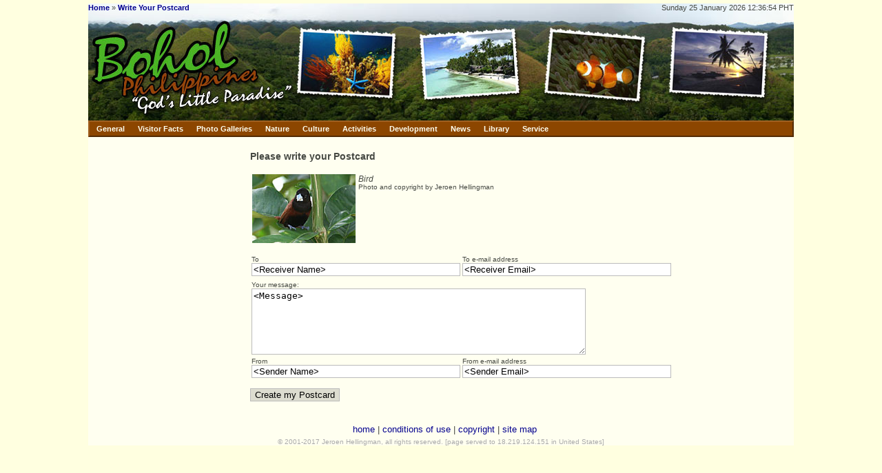

--- FILE ---
content_type: text/html; charset=UTF-8
request_url: https://bohol.ph/postcard.php?pictureid=824
body_size: 3892
content:
<!DOCTYPE HTML PUBLIC "-//W3C//DTD HTML 4.01 Transitional//EN" "https://www.w3.org/TR/html4/loose.dtd">
<html lang="en">
	<head>
				<title>Postcard from Bohol</title>
		<meta http-equiv="content-language" content="en">
        <meta charset="ISO-8859-1"> 
		<meta http-equiv="Content-Type" content="text/html; charset=ISO-8859-1">
		<meta http-equiv="Content-Script-Type" content="text/javascript">
		<meta http-equiv="Content-Style-Type" content="text/css">
		<meta name="Author" content="Jeroen Hellingman">
		<meta name="Keywords" content="Philippines, Bohol, Panglao, Alona, beach, scuba, diving, tarsier, Chocolate Hills, Carmen, Tagbilaran">
		<meta name="Description" content="Promotion of Bohol, Philippines, as a tourist and business destination.">
		<meta name="ICBM" content="9.6484, 123.863">
		<meta name="DC.title" content="Postcard from Bohol">
		<meta name="DC.creator" content="Jeroen Hellingman">
		<meta property="og:site_name" content="Bohol.ph">
		<meta property="fb:admins" content="100000796672305">
				<link rel="stylesheet" type="text/css" href="layout/layout.css">
		<link rel="stylesheet" type="text/css" href="layout/menubar.css">
		<link rel="stylesheet" type="text/css" href="layout/tabs.css">
		<link rel="stylesheet" type="text/css" href="layout/agoda-com.css">
				<script type="text/javascript" src="script/menubar.js"></script>
		<script type="text/javascript" src="script/utils.js"></script>
		<script type="text/javascript">

			var onBM = buttonMouseover;
			var onMM = menuMouseover;
			var onIM = menuItemMouseover;
			var buCL = buttonClick;

		</script>

		
	</head>
	<body>
		<div id=frame>
			<div id=top>
				<div id=toptop>
					<div id=bread><b><a href="index.php">Home</a></b> &raquo; <b><a href="postcard.php?pictureid=824">Write Your Postcard</a></b></div>
					<div id=date>Sunday 25 January 2026 12:36:54 PHT<!-- 18.219.124.151 (US) --></div>
				</div>
				<div id=banner><img src='layout/banner/banner1_0_2.jpg' width=280 height=145 alt="Bohol Philippines: God's Little Paradise"><img src='layout/banner/banner1_4_3.jpg' width=180 height=145 alt='Postcard'><img src='layout/banner/banner1_5_4.jpg' width=180 height=145 alt='Postcard'><img src='layout/banner/banner1_4_5.jpg' width=180 height=145 alt='Postcard'><img src='layout/banner/banner1_3_6.jpg' width=204 height=145 alt='Postcard'></div>
				<div id=menuholder><!-- google_ad_section_start(weight=ignore) -->
<DIV class=mBar id=mainMenuBar>
	<A class=mBtn onmouseover="onBM(event,'generalMenu');"  onclick="return buCL(event,'generalMenu');" href="https://www.bohol.ph/">General</A>
	<A class=mBtn onmouseover="onBM(event,'factMenu');" onclick="return buCL(event,'factMenu');" href="https://www.bohol.ph/">Visitor Facts</A>
	<A class=mBtn onmouseover="onBM(event,'viewMenu');" onclick="return buCL(event,'viewMenu');" href="https://www.bohol.ph/">Photo Galleries</A>
	<A class=mBtn onmouseover="onBM(event,'natureMenu');" onclick="return buCL(event,'natureMenu');" href="https://www.bohol.ph/">Nature</A>
	<A class=mBtn onmouseover="onBM(event,'cultureMenu');"  onclick="return buCL(event,'cultureMenu');" href="https://www.bohol.ph/">Culture</A>
	<A class=mBtn onmouseover="onBM(event,'activitiesMenu');" onclick="return buCL(event,'activitiesMenu');" href="https://www.bohol.ph/">Activities</A>
	<A class=mBtn onmouseover="onBM(event,'developmentMenu');"  onclick="return buCL(event,'developmentMenu');" href="https://www.bohol.ph/">Development</A>
	<A class=mBtn onmouseover="onBM(event,'newsMenu');" onclick="return buCL(event,'newsMenu');" href="https://www.bohol.ph/">News</A>
	<A class=mBtn onmouseover="onBM(event,'libraryMenu');"  onclick="return buCL(event,'libraryMenu');" href="https://www.bohol.ph/">Library</A>
	<A class=mBtn onmouseover="onBM(event,'serviceMenu');"  onclick="return buCL(event,'serviceMenu');" href="https://www.bohol.ph/">Service</A>
</DIV>

<DIV class=menu id=generalMenu onmouseover="onMM(event)">
	<A class=mItm href="index.php">Home</A>
	<A class=mItm href="sitemap.php">Site Map</A>
	<DIV class=mSep></DIV>
	<A class=mItm onmouseover="onIM(event,'directoryMenu');" onclick="return false;" href="https://www.bohol.ph/">
		<SPAN class=mTxt>Information Directory</SPAN>
		<SPAN class=mArr>&raquo;</SPAN>
	</A>
	<A class=mItm onmouseover="onIM(event,'townMenu');" onclick="return false;" href="https://www.bohol.ph/">
		<SPAN class=mTxt>Municipalities</SPAN>
		<SPAN class=mArr>&raquo;</SPAN>
	</A>
</DIV>

<div class=menu id=directoryMenu>
	<A class=mItm href="facilities.php?cid=11">Art &amp; Culture</A>
	<A class=mItm href="facilities.php?cid=18">Banks</A>
	<A class=mItm href="facilities.php?cid=19">Business Services</A>
	<A class=mItm href="facilities.php?cid=10">Computers &amp; Internet</A>
	<A class=mItm href="facilities.php?cid=9">Schools</A>
	<A class=mItm href="facilities.php?cid=8">Government</A>
	<A class=mItm href="facilities.php?cid=15">Hospitals</A>
	<A class=mItm href="facilities.php?cid=2">Hotels &amp; Resorts</A>
	<A class=mItm href="facilities.php?cid=14">Industry</A>
	<A class=mItm href="facilities.php?cid=7">Nature &amp; Environment</A>
	<A class=mItm href="facilities.php?cid=13">Non-Profit Organizations</A>
	<A class=mItm href="facilities.php?cid=16">Restaurants</A>
	<A class=mItm href="facilities.php?cid=12">Shops</A>
	<A class=mItm href="facilities.php?cid=3">Snorkelling &amp; Scuba Diving</A>
	<A class=mItm href="facilities.php?cid=4">Transport</A>
	<A class=mItm href="facilities.php?cid=17">Travel Agencies</A>
	<A class=mItm href="facilities.php?cid=20">Websites</A>
</div>

<DIV class=menu id=factMenu onmouseover="onMM(event)">
	<A class=mItm href="article16.html">Location</A>
	<A class=mItm href="article67.html">Visa Regulations</A>
	<DIV class=mSep></DIV>
	<A class=mItm onmouseover="onIM(event,'travelMenu');" onclick="return false;" href="https://www.bohol.ph/">
		<SPAN class=mTxt>Getting There</SPAN>
		<SPAN class=mArr>&raquo;</SPAN>
	</A>
	<A class=mItm href="article273.html">What to see and to do</A>
	<A class=mItm href="article292.html">Bohol Island Hopping</A>
	<A class=mItm href="article75.html">Where to stay</A>
	<DIV class=mSep></DIV>
	<A class=mItm href="article117.html">Language</A>
	<A class=mItm href="article24.html">Safety</A>
	<A class=mItm href="weather.php">Climate</A>
	<A class=mItm href="article276.html">Money</A>
	<A class=mItm href="article14.html">Souvenirs</A>
</DIV>

<DIV class=menu id=viewMenu onmouseover="onMM(event)">
	<A class=mItm href="gallery1.html">Nature &amp; Landscape</A>
	<A class=mItm href="gallery2.html">Daily Life</A>
	<A class=mItm href="gallery3.html">Monuments</A>
	<A class=mItm href="gallery4.html">Underwater</A>
	<A class=mItm href="gallery5.html">Beaches</A>
	<A class=mItm href="gallery6.html">From Outer Space</A>
	<A class=mItm href="gallery9.html">Flowers</A>
	<A class=mItm onmouseover="onIM(event,'foodGalleryMenu');" onclick="return false;" href="https://www.bohol.ph/">
		<SPAN class=mTxt>Food</SPAN>
		<SPAN class=mArr>&raquo;</SPAN>
	</A>
	<A class=mItm href="gallery10.html">Animals</A>
	<A class=mItm href="gallery11.html">Transport</A>
	<A class=mItm href="gallery12.html">Hotels &amp; Resorts</A>
	<A class=mItm href="gallery13.html">Fiesta Time</A>
	<A class=mItm href="gallery14.html">Historical Photos</A>
	<A class=mItm onmouseover="onIM(event,'pasalubongMenu');" onclick="return false;" href="https://www.bohol.ph/">
		<SPAN class=mTxt>Pasalubong</SPAN>
		<SPAN class=mArr>&raquo;</SPAN>
	</A>
	<A class=mItm href="gallery20.html">Earthquake</A>
	<A class=mItm href="panoramas.php">Panoramas</A>
</DIV>

<div class=menu id=foodGalleryMenu>
	<A class=mItm href="gallery17.html">Delicacies</A>
	<A class=mItm href="gallery8.html">Food</A>
	<A class=mItm href="gallery15.html">Fruits</A>
	<A class=mItm href="gallery16.html">Vegetables</A>
</div>

<div class=menu id=pasalubongMenu>
	<A class=mItm href="gallery17.html">Delicacies</A>
	<A class=mItm href="gallery18.html">Handicrafts</A>
</div>

<DIV class=menu id=natureMenu onmouseover="onMM(event)">
	<A class=mItm href="article18.html">Beaches</A>
	<A class=mItm href="article6.html">Chocolate Hills</A>
	<A class=mItm onmouseover="onIM(event,'underwaterMenu');" onclick="return false;" href="https://www.bohol.ph/">
		<SPAN class=mTxt>Underwater</SPAN>
		<SPAN class=mArr>&raquo;</SPAN>
	</A>
	<A class=mItm href="article15.html">Tarsiers</A>
	<A class=mItm href="article41.html">Dolphins &amp; Whales</A>
	<A class=mItm href="article33.html">Sikatuna National Park</A>
	<A class=mItm href="article11.html">Waterfalls</A>
	<A class=mItm href="article29.html">Caves</A>
</DIV>

<DIV class=menu id=cultureMenu onmouseover="onMM(event)">
	<A class=mItm href="article26.html">History</A>
	<A class=mItm onmouseover="onIM(event,'monumentsMenu');" onclick="return false;" href="https://www.bohol.ph/">
		<SPAN class=mTxt>Monuments</SPAN>
		<SPAN class=mArr>&raquo;</SPAN>
	</A>
	<A class=mItm href="music.php">Music</A>
	<A class=mItm href="article117.html">Language</A>
	<A class=mItm href="article10.html">Food</A>
</DIV>

<DIV class=menu id=developmentMenu>
	<A class=mItm href="article30.html">Doing Business in Bohol</A>
	<A class=mItm href="facilities.php?cid=9">Schools &amp; Universities</A>
</DIV>

<DIV class=menu id=activitiesMenu onmouseover="onMM(event)">
	<A class=mItm onmouseover="onIM(event,'scubaDivingMenu');"  onclick="return false;" href="https://www.bohol.ph/">
		<SPAN class=mTxt>Scuba Diving</SPAN>
		<SPAN class=mArr>&raquo;</SPAN>
	</A>
	<A class=mItm href="article70.html">Sailing</A>
	<A class=mItm href="article41.html">Watching Dolphins</A>
	<A class=mItm href="article33.html">Bird Spotting</A>
	<DIV class=mSep></DIV>
	<A class=mItm href="article118.html">Shopping</A>
</DIV>

<DIV class=menu id=newsMenu onmouseover="onMM(event)">
	<A class=mItm href="news.php">Headlines</A>
	<A class=mItm href="articles.php">Articles</A>
	<A class=mItm href="currency.php">Exchange Rates</A>
	<A class=mItm href="weather.php">Weather</A>
	<A class=mItm href="tides.php">Tides</A>
	<DIV class=mSep></DIV>
	<A class=mItm href="calendar.php">Calendar</A>
</DIV>

<DIV class=menu id=libraryMenu onmouseover="onMM(event)">
	<A class=mItm href="books.php">Philippine eBooks</A>
	<A class=mItm onmouseover="onIM(event,'booksMenu');" onclick="return false;" href="https://www.bohol.ph/">
		<SPAN class=mTxt>Philippine Books</SPAN>
		<SPAN class=mArr>&raquo;</SPAN>
	</A>
	<A class=mItm onmouseover="onIM(event,'dictionariesMenu');" onclick="return false;" href="https://www.bohol.ph/">
		<SPAN class=mTxt>Dictionaries</SPAN>
		<SPAN class=mArr>&raquo;</SPAN>
	</A>
	<A class=mItm href="zipcode.php">Zip Codes</A>
	<A class=mItm onmouseover="onIM(event,'mapsMenu');" onclick="return false;" href="https://www.bohol.ph/">
		<SPAN class=mTxt>Maps</SPAN>
		<SPAN class=mArr>&raquo;</SPAN>
	</A>
	<DIV class=mSep></DIV>
	<A class=mItm href="recipes.php">Recipes</A>
</DIV>

<DIV class=menu id=serviceMenu onmouseover="onMM(event)">
	<A class=mItm href="guestbook.php">Guestbook</A>
	<DIV class=mSep></DIV>
	<A class=mItm href="directory.php">Members</A>
	<A class=mItm href="register.php">Register</A>
	<A class=mItm href="conditions.php">Conditions of Use</A>
	<A class=mItm href="copyright.php">Copyright</A>
	<A class=mItm href="technical.php">Technical Info</A>
	<DIV class=mSep></DIV>
	<A class=mItm href="contacts.php">About Us</A>
</DIV>

<DIV class=menu id=townMenu>
	<A class=mItm href="municipalities.php">Overview</A>
	<DIV class=mSep></DIV>
	<A class=mItm onmouseover="onIM(event,'townACMenu');" onclick="return false;" href="https://www.bohol.ph/">
		<SPAN class=mTxt>A - C</SPAN>
		<SPAN class=mArr>&raquo;</SPAN>
	</A>
	<A class=mItm onmouseover="onIM(event,'townDMMenu');" onclick="return false;" href="https://www.bohol.ph/">
		<SPAN class=mTxt>D - M</SPAN>
		<SPAN class=mArr>&raquo;</SPAN>
	</A>
	<A class=mItm onmouseover="onIM(event,'townPVMenu');" onclick="return false;" href="https://www.bohol.ph/">
		<SPAN class=mTxt>P - V</SPAN>
		<SPAN class=mArr>&raquo;</SPAN>
	</A>
</DIV>

<DIV class=menu id=townACMenu>
	<A class=mItm href="mun1.html">Alburquerque</A>
	<A class=mItm href="mun2.html">Alicia</A>
	<A class=mItm href="mun3.html">Anda</A>
	<A class=mItm href="mun4.html">Antequera</A>
	<DIV class=mSep></DIV>
	<A class=mItm href="mun5.html">Baclayon</A>
	<A class=mItm href="mun6.html">Balilihan</A>
	<A class=mItm href="mun7.html">Batuan</A>
	<A class=mItm href="mun49.html">Bien Unido</A>
	<A class=mItm href="mun8.html">Bilar</A>
	<A class=mItm href="mun9.html">Buenavista</A>
	<DIV class=mSep></DIV>
	<A class=mItm href="mun11.html">Calape</A>
	<A class=mItm href="mun12.html">Candijay</A>
	<A class=mItm href="mun13.html">Carmen</A>
	<A class=mItm href="mun14.html">Catigbian</A>
	<A class=mItm href="mun15.html">Clarin</A>
	<A class=mItm href="mun16.html">Corella</A>
	<A class=mItm href="mun17.html">Cortes</A>
</DIV>

<DIV class=menu id=townDMMenu>
	<A class=mItm href="mun18.html">Dagohoy</A>
	<A class=mItm href="mun19.html">Danao</A>
	<A class=mItm href="mun20.html">Dauis</A>
	<A class=mItm href="mun21.html">Dimiao</A>
	<A class=mItm href="mun22.html">Duero</A>
	<DIV class=mSep></DIV>
	<A class=mItm href="mun23.html">Garcia-Hernandez</A>
	<A class=mItm href="mun24.html">Guindulman</A>
	<DIV class=mSep></DIV>
	<A class=mItm href="mun25.html">Inabanga</A>
	<DIV class=mSep></DIV>
	<A class=mItm href="mun26.html">Jagna</A>
	<A class=mItm href="mun27.html">Jetafe</A>
	<DIV class=mSep></DIV>
	<A class=mItm href="mun28.html">Lila</A>
	<A class=mItm href="mun29.html">Loay</A>
	<A class=mItm href="mun30.html">Loboc</A>
	<A class=mItm href="mun31.html">Loon</A>
	<DIV class=mSep></DIV>
	<A class=mItm href="mun32.html">Mabini</A>
	<A class=mItm href="mun33.html">Maribojoc</A>
</DIV>

<DIV class=menu id=townPVMenu>
	<A class=mItm href="mun34.html">Panglao</A>
	<A class=mItm href="mun35.html">Pilar</A>
	<A class=mItm href="mun36.html">President Garcia</A>
	<DIV class=mSep></DIV>
	<A class=mItm href="mun37.html">Sagbayan</A>
	<A class=mItm href="mun38.html">San Isidro</A>
	<A class=mItm href="mun39.html">San Miguel</A>
	<A class=mItm href="mun40.html">Sevilla</A>
	<A class=mItm href="mun41.html">Sierra Bullones</A>
	<A class=mItm href="mun42.html">Sikatuna</A>
	<DIV class=mSep></DIV>
	<A class=mItm href="mun43.html">Tagbilaran City</A>
	<A class=mItm href="mun44.html">Talibon</A>
	<A class=mItm href="mun45.html">Trinidad</A>
	<A class=mItm href="mun46.html">Tubigon</A>
	<DIV class=mSep></DIV>
	<A class=mItm href="mun47.html">Ubay</A>
	<DIV class=mSep></DIV>
	<A class=mItm href="mun48.html">Valencia</A>
</DIV>

<DIV class=menu id=travelMenu>
	<A class=mItm href="article12.html">Overview</A>
	<A class=mItm href="article106.html">Domestic Flight Schedules</A>
	<A class=mItm href="article107.html">Fast Ferry Schedules</A>
	<A class=mItm href="article108.html">Regular Ferry Schedules</A>
	<A class=mItm href="article119.html">Internal Transport</A>
</DIV>

<DIV class=menu id=underwaterMenu>
	<A class=mItm href="article21.html">Coral Reefs</A>
	<A class=mItm href="article20.html">Coral Fish</A>
	<A class=mItm href="article19.html">Shells</A>
	<A class=mItm href="article23.html">Nudibrances</A>
</DIV>

<DIV class=menu id=monumentsMenu>
	<A class=mItm href="article8.html">Old Churches</A>
	<A class=mItm href="article17.html">Spanish Watchtowers</A>
</DIV>

<DIV class=menu id=scubaDivingMenu>
	<A class=mItm href="divingschools.php">Diving Schools</A>
	<A class=mItm href="article22.html">Diving near Panglao and Cabilao</A>
	<A class=mItm href="article254.html">Diving near Anda and Guindulman</A>
</DIV>

<DIV class=menu id=mapsMenu>
	<A class=mItm href="overview-philippines.php">Philippines Overview</A>
	<A class=mItm href="overview-bohol.php">Bohol Overview</A>
	<A class=mItm href="map-attractions.php">Bohol Attractions</A>
	<A class=mItm href="map-dive-sites.php">Bohol Dive Sites</A>
	<A class=mItm href="map.php">NAMRIA Map of Bohol</A>
</DIV>

<DIV class=menu id=booksMenu>
	<A class=mItm href="article36.html">Recommended Books</A>
	<A class=mItm href="article37.html">Children's Books</A>
	<A class=mItm href="article153.html">Cooking Books</A>
	<A class=mItm href="article150.html">Nature Books</A>
</DIV>

<DIV class=menu id=dictionariesMenu>
	<A class=mItm href="wced.php">Wolff's 1972 CEB-EN Dictionary</A>
	<A class=mItm href="kved.php">Kaufmann's 1935 HIL-EN Dictionary</A>
	<A class=mItm href="calderon.php">Calderon's 1915 EN-ES-TL Dictionary</A>
	<A class=mItm href="diksyunaryo.php">EN-TL-CEB-HIL Dictionary</A>
</DIV>

<!-- google_ad_section_end --></div>
			</div>

			<div id=main>

			<div id=left>
				<div class=contents></div>
			</div>

			<div id=center>
				<div class=contents><!-- google_ad_section_start --><h3>Please write your Postcard</h3><p><table><tr><td valign=top><img src="pics/thumbs/IMG_7251-B-TN.jpg" border=0><td valign=top><i>Bird</i><br><small>Photo and copyright by Jeroen Hellingman</small></table></p><form action=postcard.php method=post><input type=hidden name=pictureid value='824'><table cellpadding=1 cellspacing=1 border=0><tr><td><small>To</small><br><input type=text size=36 id="form_receivername" name="form_receivername" value="<Receiver Name>"><td><small>To e-mail address</small><br><input type=text size=36 id="form_receiveremail" name="form_receiveremail" value="<Receiver Email>"></table><table cellpadding=1 cellspacing=1 border=0><tr><td><tr><td><small>Your message:</small><br><textarea rows=6 cols=58 name='form_message'><Message></textarea></table><table cellpadding=1 cellspacing=1 border=0><tr><td><small>From</small><br><input type=text size=36 id="form_sendername" name="form_sendername" value="<Sender Name>"><td><small>From e-mail address</small><br><input type=text size=36 id="form_senderemail" name="form_senderemail" value="<Sender Email>"></table><p><input class=button type=submit name=verifypostcard value='Create my Postcard'></form><!-- google_ad_section_end --></div>
			</div>

			<div id=right>
				<div class=contents></div>
			</div>

			<div id=bottom>
				<a href="https://www.bohol.ph/">home</a> |
				<a href='conditions.php'>conditions of use</a> |
				<a href='copyright.php'>copyright</a> |
				<a href='sitemap.php'>site map</a>
			</div>
			<div id=copyright>&copy; 2001-2017 Jeroen Hellingman, all rights reserved. [page served to 18.219.124.151 in United States]</div>
			</div>
		</div>

<script src="https://www.google-analytics.com/urchin.js" type="text/javascript">
</script>
<script type="text/javascript">
_uacct = "UA-241624-1";
urchinTracker();
</script>

	</body>
</html>